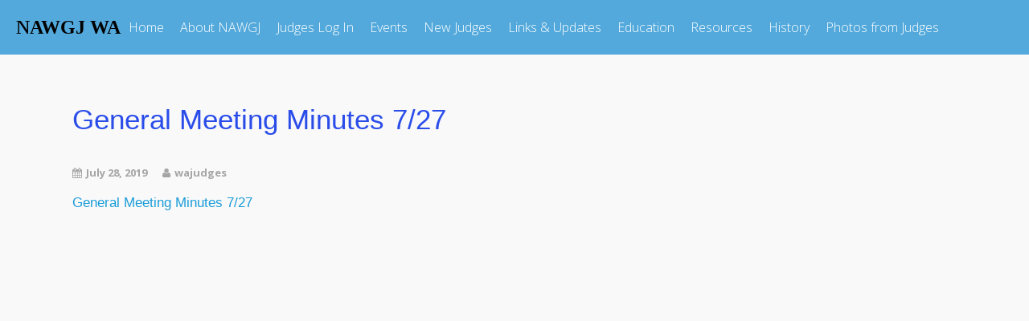

--- FILE ---
content_type: text/html; charset=UTF-8
request_url: http://wanawgj.com/general-meeting-7-27/
body_size: 8769
content:

<!DOCTYPE html>

<html lang="en-US" >

<head>

<meta charset="UTF-8">

<meta name="viewport" content="width=device-width, initial-scale=1">

<link rel="profile" href="https://gmpg.org/xfn/11">

<link rel="pingback" href="http://wanawgj.com/xmlrpc.php">


<title>General Meeting Minutes 7/27 &#8211; NAWGJ WA</title>
<meta name='robots' content='max-image-preview:large' />
	<style>img:is([sizes="auto" i], [sizes^="auto," i]) { contain-intrinsic-size: 3000px 1500px }</style>
	<link rel='dns-prefetch' href='//fonts.googleapis.com' />
<link rel="alternate" type="application/rss+xml" title="NAWGJ WA &raquo; Feed" href="http://wanawgj.com/feed/" />
<link rel="alternate" type="application/rss+xml" title="NAWGJ WA &raquo; Comments Feed" href="http://wanawgj.com/comments/feed/" />
<link rel='stylesheet' id='wp-block-library-css' href='http://wanawgj.com/wp-includes/css/dist/block-library/style.min.css?ver=6.8.2' type='text/css' media='all' />
<style id='classic-theme-styles-inline-css' type='text/css'>
/*! This file is auto-generated */
.wp-block-button__link{color:#fff;background-color:#32373c;border-radius:9999px;box-shadow:none;text-decoration:none;padding:calc(.667em + 2px) calc(1.333em + 2px);font-size:1.125em}.wp-block-file__button{background:#32373c;color:#fff;text-decoration:none}
</style>
<style id='global-styles-inline-css' type='text/css'>
:root{--wp--preset--aspect-ratio--square: 1;--wp--preset--aspect-ratio--4-3: 4/3;--wp--preset--aspect-ratio--3-4: 3/4;--wp--preset--aspect-ratio--3-2: 3/2;--wp--preset--aspect-ratio--2-3: 2/3;--wp--preset--aspect-ratio--16-9: 16/9;--wp--preset--aspect-ratio--9-16: 9/16;--wp--preset--color--black: #000000;--wp--preset--color--cyan-bluish-gray: #abb8c3;--wp--preset--color--white: #ffffff;--wp--preset--color--pale-pink: #f78da7;--wp--preset--color--vivid-red: #cf2e2e;--wp--preset--color--luminous-vivid-orange: #ff6900;--wp--preset--color--luminous-vivid-amber: #fcb900;--wp--preset--color--light-green-cyan: #7bdcb5;--wp--preset--color--vivid-green-cyan: #00d084;--wp--preset--color--pale-cyan-blue: #8ed1fc;--wp--preset--color--vivid-cyan-blue: #0693e3;--wp--preset--color--vivid-purple: #9b51e0;--wp--preset--gradient--vivid-cyan-blue-to-vivid-purple: linear-gradient(135deg,rgba(6,147,227,1) 0%,rgb(155,81,224) 100%);--wp--preset--gradient--light-green-cyan-to-vivid-green-cyan: linear-gradient(135deg,rgb(122,220,180) 0%,rgb(0,208,130) 100%);--wp--preset--gradient--luminous-vivid-amber-to-luminous-vivid-orange: linear-gradient(135deg,rgba(252,185,0,1) 0%,rgba(255,105,0,1) 100%);--wp--preset--gradient--luminous-vivid-orange-to-vivid-red: linear-gradient(135deg,rgba(255,105,0,1) 0%,rgb(207,46,46) 100%);--wp--preset--gradient--very-light-gray-to-cyan-bluish-gray: linear-gradient(135deg,rgb(238,238,238) 0%,rgb(169,184,195) 100%);--wp--preset--gradient--cool-to-warm-spectrum: linear-gradient(135deg,rgb(74,234,220) 0%,rgb(151,120,209) 20%,rgb(207,42,186) 40%,rgb(238,44,130) 60%,rgb(251,105,98) 80%,rgb(254,248,76) 100%);--wp--preset--gradient--blush-light-purple: linear-gradient(135deg,rgb(255,206,236) 0%,rgb(152,150,240) 100%);--wp--preset--gradient--blush-bordeaux: linear-gradient(135deg,rgb(254,205,165) 0%,rgb(254,45,45) 50%,rgb(107,0,62) 100%);--wp--preset--gradient--luminous-dusk: linear-gradient(135deg,rgb(255,203,112) 0%,rgb(199,81,192) 50%,rgb(65,88,208) 100%);--wp--preset--gradient--pale-ocean: linear-gradient(135deg,rgb(255,245,203) 0%,rgb(182,227,212) 50%,rgb(51,167,181) 100%);--wp--preset--gradient--electric-grass: linear-gradient(135deg,rgb(202,248,128) 0%,rgb(113,206,126) 100%);--wp--preset--gradient--midnight: linear-gradient(135deg,rgb(2,3,129) 0%,rgb(40,116,252) 100%);--wp--preset--font-size--small: 13px;--wp--preset--font-size--medium: 20px;--wp--preset--font-size--large: 36px;--wp--preset--font-size--x-large: 42px;--wp--preset--spacing--20: 0.44rem;--wp--preset--spacing--30: 0.67rem;--wp--preset--spacing--40: 1rem;--wp--preset--spacing--50: 1.5rem;--wp--preset--spacing--60: 2.25rem;--wp--preset--spacing--70: 3.38rem;--wp--preset--spacing--80: 5.06rem;--wp--preset--shadow--natural: 6px 6px 9px rgba(0, 0, 0, 0.2);--wp--preset--shadow--deep: 12px 12px 50px rgba(0, 0, 0, 0.4);--wp--preset--shadow--sharp: 6px 6px 0px rgba(0, 0, 0, 0.2);--wp--preset--shadow--outlined: 6px 6px 0px -3px rgba(255, 255, 255, 1), 6px 6px rgba(0, 0, 0, 1);--wp--preset--shadow--crisp: 6px 6px 0px rgba(0, 0, 0, 1);}:where(.is-layout-flex){gap: 0.5em;}:where(.is-layout-grid){gap: 0.5em;}body .is-layout-flex{display: flex;}.is-layout-flex{flex-wrap: wrap;align-items: center;}.is-layout-flex > :is(*, div){margin: 0;}body .is-layout-grid{display: grid;}.is-layout-grid > :is(*, div){margin: 0;}:where(.wp-block-columns.is-layout-flex){gap: 2em;}:where(.wp-block-columns.is-layout-grid){gap: 2em;}:where(.wp-block-post-template.is-layout-flex){gap: 1.25em;}:where(.wp-block-post-template.is-layout-grid){gap: 1.25em;}.has-black-color{color: var(--wp--preset--color--black) !important;}.has-cyan-bluish-gray-color{color: var(--wp--preset--color--cyan-bluish-gray) !important;}.has-white-color{color: var(--wp--preset--color--white) !important;}.has-pale-pink-color{color: var(--wp--preset--color--pale-pink) !important;}.has-vivid-red-color{color: var(--wp--preset--color--vivid-red) !important;}.has-luminous-vivid-orange-color{color: var(--wp--preset--color--luminous-vivid-orange) !important;}.has-luminous-vivid-amber-color{color: var(--wp--preset--color--luminous-vivid-amber) !important;}.has-light-green-cyan-color{color: var(--wp--preset--color--light-green-cyan) !important;}.has-vivid-green-cyan-color{color: var(--wp--preset--color--vivid-green-cyan) !important;}.has-pale-cyan-blue-color{color: var(--wp--preset--color--pale-cyan-blue) !important;}.has-vivid-cyan-blue-color{color: var(--wp--preset--color--vivid-cyan-blue) !important;}.has-vivid-purple-color{color: var(--wp--preset--color--vivid-purple) !important;}.has-black-background-color{background-color: var(--wp--preset--color--black) !important;}.has-cyan-bluish-gray-background-color{background-color: var(--wp--preset--color--cyan-bluish-gray) !important;}.has-white-background-color{background-color: var(--wp--preset--color--white) !important;}.has-pale-pink-background-color{background-color: var(--wp--preset--color--pale-pink) !important;}.has-vivid-red-background-color{background-color: var(--wp--preset--color--vivid-red) !important;}.has-luminous-vivid-orange-background-color{background-color: var(--wp--preset--color--luminous-vivid-orange) !important;}.has-luminous-vivid-amber-background-color{background-color: var(--wp--preset--color--luminous-vivid-amber) !important;}.has-light-green-cyan-background-color{background-color: var(--wp--preset--color--light-green-cyan) !important;}.has-vivid-green-cyan-background-color{background-color: var(--wp--preset--color--vivid-green-cyan) !important;}.has-pale-cyan-blue-background-color{background-color: var(--wp--preset--color--pale-cyan-blue) !important;}.has-vivid-cyan-blue-background-color{background-color: var(--wp--preset--color--vivid-cyan-blue) !important;}.has-vivid-purple-background-color{background-color: var(--wp--preset--color--vivid-purple) !important;}.has-black-border-color{border-color: var(--wp--preset--color--black) !important;}.has-cyan-bluish-gray-border-color{border-color: var(--wp--preset--color--cyan-bluish-gray) !important;}.has-white-border-color{border-color: var(--wp--preset--color--white) !important;}.has-pale-pink-border-color{border-color: var(--wp--preset--color--pale-pink) !important;}.has-vivid-red-border-color{border-color: var(--wp--preset--color--vivid-red) !important;}.has-luminous-vivid-orange-border-color{border-color: var(--wp--preset--color--luminous-vivid-orange) !important;}.has-luminous-vivid-amber-border-color{border-color: var(--wp--preset--color--luminous-vivid-amber) !important;}.has-light-green-cyan-border-color{border-color: var(--wp--preset--color--light-green-cyan) !important;}.has-vivid-green-cyan-border-color{border-color: var(--wp--preset--color--vivid-green-cyan) !important;}.has-pale-cyan-blue-border-color{border-color: var(--wp--preset--color--pale-cyan-blue) !important;}.has-vivid-cyan-blue-border-color{border-color: var(--wp--preset--color--vivid-cyan-blue) !important;}.has-vivid-purple-border-color{border-color: var(--wp--preset--color--vivid-purple) !important;}.has-vivid-cyan-blue-to-vivid-purple-gradient-background{background: var(--wp--preset--gradient--vivid-cyan-blue-to-vivid-purple) !important;}.has-light-green-cyan-to-vivid-green-cyan-gradient-background{background: var(--wp--preset--gradient--light-green-cyan-to-vivid-green-cyan) !important;}.has-luminous-vivid-amber-to-luminous-vivid-orange-gradient-background{background: var(--wp--preset--gradient--luminous-vivid-amber-to-luminous-vivid-orange) !important;}.has-luminous-vivid-orange-to-vivid-red-gradient-background{background: var(--wp--preset--gradient--luminous-vivid-orange-to-vivid-red) !important;}.has-very-light-gray-to-cyan-bluish-gray-gradient-background{background: var(--wp--preset--gradient--very-light-gray-to-cyan-bluish-gray) !important;}.has-cool-to-warm-spectrum-gradient-background{background: var(--wp--preset--gradient--cool-to-warm-spectrum) !important;}.has-blush-light-purple-gradient-background{background: var(--wp--preset--gradient--blush-light-purple) !important;}.has-blush-bordeaux-gradient-background{background: var(--wp--preset--gradient--blush-bordeaux) !important;}.has-luminous-dusk-gradient-background{background: var(--wp--preset--gradient--luminous-dusk) !important;}.has-pale-ocean-gradient-background{background: var(--wp--preset--gradient--pale-ocean) !important;}.has-electric-grass-gradient-background{background: var(--wp--preset--gradient--electric-grass) !important;}.has-midnight-gradient-background{background: var(--wp--preset--gradient--midnight) !important;}.has-small-font-size{font-size: var(--wp--preset--font-size--small) !important;}.has-medium-font-size{font-size: var(--wp--preset--font-size--medium) !important;}.has-large-font-size{font-size: var(--wp--preset--font-size--large) !important;}.has-x-large-font-size{font-size: var(--wp--preset--font-size--x-large) !important;}
:where(.wp-block-post-template.is-layout-flex){gap: 1.25em;}:where(.wp-block-post-template.is-layout-grid){gap: 1.25em;}
:where(.wp-block-columns.is-layout-flex){gap: 2em;}:where(.wp-block-columns.is-layout-grid){gap: 2em;}
:root :where(.wp-block-pullquote){font-size: 1.5em;line-height: 1.6;}
</style>
<link rel='stylesheet' id='contact-form-7-css' href='http://wanawgj.com/wp-content/plugins/contact-form-7/includes/css/styles.css?ver=5.9.8' type='text/css' media='all' />
<link rel='stylesheet' id='googleFontsHeader-css' href='https://fonts.googleapis.com/css?family=Open+Sans&#038;ver=6.8.2' type='text/css' media='all' />
<link rel='stylesheet' id='googleFontsFooter-css' href='https://fonts.googleapis.com/css?family=Oswald&#038;ver=6.8.2' type='text/css' media='all' />
<link rel='stylesheet' id='tesseract-style-css' href='http://wanawgj.com/wp-content/themes/tesseract-free-theme/style.css?ver=1.0.0' type='text/css' media='all' />
<link rel='stylesheet' id='tesseract-fonts-css' href='//fonts.googleapis.com/css?family=Open+Sans%3A400%2C300%2C300italic%2C400italic%2C600%2C600italic%2C700%2C700italic%2C800%2C800italic&#038;subset=latin%2Cgreek%2Cgreek-ext%2Cvietnamese%2Ccyrillic-ext%2Ccyrillic%2Clatin-ext&#038;ver=1.0.0' type='text/css' media='all' />
<link rel='stylesheet' id='tesseract-icons-css' href='http://wanawgj.com/wp-content/themes/tesseract-free-theme/css/typicons.css?ver=1.0.0' type='text/css' media='all' />
<link rel='stylesheet' id='fontawesome-css' href='http://wanawgj.com/wp-content/themes/tesseract-free-theme/css/font-awesome.min.css?ver=4.4.0' type='text/css' media='all' />
<link rel='stylesheet' id='tesseract-site-banner-css' href='http://wanawgj.com/wp-content/themes/tesseract-free-theme/css/site-banner.css?ver=1.0.0' type='text/css' media='all' />
<style id='tesseract-site-banner-inline-css' type='text/css'>
.site-header,
	.main-navigation ul ul a,
	#header-right-menu ul ul a,
	.site-header .cart-content-details { background-color: rgb(83, 169, 219); }
	.site-header .cart-content-details:after { border-bottom-color: rgb(83, 169, 219); }

	.home .site-header,
	#page .site-header,
	.home .main-navigation ul ul a,
	.top-navigation li ul.sub-menu li a,
	.home #header-right ul ul a,
	.home .site-header .cart-content-details { background-color: rgba(83, 169, 219,1); }
	.home .site-header .cart-content-details:after { border-bottom-color: rgba(83, 169, 219,1); }

	.site-header,
	#header-button-container-inner,
	#header-button-container-inner a,
	.site-header h1,
	.site-header h2,
	.site-header h3,
	.site-header h4,
	.site-header h5,
	.site-header h6,
    .site-header h2 a{ color: #ffffff; }

	#masthead_TesseractTheme .search-field { color: #ffffff; }
	
	.site-header a,
	.main-navigation ul ul a,
	#header-right-menu ul li a,
	.menu-open,
	.dashicons.menu-open,
	.menu-close,
	.dashicons.menu-close { color: #ffffff; }

	.site-header a:hover,
	.main-navigation ul ul a:hover,
	#header-right-menu ul li a:hover,
	.menu-open:hover,
	.dashicons.menu-open:hover,
	.menu-close:hover,
	.dashicons.menu-open:hover { color: #d1ecff; }

	/* Header logo height */

	#site-banner .site-logo img {
		height: 40px;
		}

	#masthead_TesseractTheme {
		padding-top: 10px;
		padding-bottom: 10px;
		}

	/* Header width props */

	#site-banner-left {
		width: 60%;
		}

	#site-banner-right {
		width: 40%;
		}
	.top-navigation li ul.sub-menu li a:hover{ background:#000!important;}
	#site-banner-left {
				width: 100%;
			}

			#site-banner-right {
				display: none;
				padding: 0;
				margin: 0;
			}
		#site-banner {
			max-width: 100%;
			padding-left: 0;
			padding-right: 0;
		}
		
		.icon-shopping-cart, .woocart-header .cart-arrow, .woocart-header .cart-contents {
			color: #fff;
		}
	
</style>
<link rel='stylesheet' id='tesseract-footer-banner-css' href='http://wanawgj.com/wp-content/themes/tesseract-free-theme/css/footer-banner.css?ver=1.0.0' type='text/css' media='all' />
<style id='tesseract-footer-banner-inline-css' type='text/css'>
.site-footer {
		background-color: #53a9db;
		color: #ffffff
	}
	
	.site-footer { background-color: #53a9db; }

	.home .site-footer,
	.home .site-footer { background-color: #53a9db; }
	

	#colophon_TesseractTheme .search-field { color: #ffffff; }
	#colophon_TesseractTheme .search-field.watermark { color: #ccc; }

	#colophon_TesseractTheme h1,
	#colophon_TesseractTheme h2,
	#colophon_TesseractTheme h3,
	#colophon_TesseractTheme h4,
	#colophon_TesseractTheme h5,
	#colophon_TesseractTheme h6 { color: #ffffff; }
	
	
	#bloglist_title h1.entry-title,
	#bloglist_title h2.entry-title,
	#bloglist_title h3.entry-title,
	#bloglist_title h4.entry-title,
	#bloglist_title h5.entry-title,
	#bloglist_title h6.entry-title, 
	#bloglist_title h2.entry-title a,
	#blogpost_title h1.entry-title{ color: #2a4dea; display: block; }
	

	#bloglist_morebutton .blmore,
	#bloglist_morebutton .blmore a,
	#bloglist_morebutton .blmore a:hover{ color: #ffffff; }
	
	
	.summary h1,
	#prodlist_title h3, 
	#prodlist_title h3 a{ color: #000000; }
	
	.woocommerce div.product p.price, .woocommerce div.product span.price,
	.wooshop-price .sales-price, .wooshop-price .regular-pricenew{ color: #000000; }
	
	
	

	#colophon_TesseractTheme a { color: #ffffff; }

	#colophon_TesseractTheme a:hover { color: #d1ecff; }

	#horizontal-menu-before,
	#horizontal-menu-after { border-color: rgba(255, 255, 255, 0.25); }

	#footer-banner.footbar-active { border-color: rgba(255, 255, 255, 0.15); }

	#footer-banner .site-logo img { height: 40px; }

	#colophon_TesseractTheme {
		padding-top: 10px;
		padding-bottom: 10px;
		}

	#horizontal-menu-wrap {
		width: 60%;
		}

	#footer-banner-right	{
		width: 40%;
		}

	#footer-banner {
			max-width: 100%;
			padding: 0 20px;
		}
</style>
<link rel='stylesheet' id='dashicons-css' href='http://wanawgj.com/wp-includes/css/dashicons.min.css?ver=6.8.2' type='text/css' media='all' />
<link rel='stylesheet' id='tesseract-sidr-style-css' href='http://wanawgj.com/wp-content/themes/tesseract-free-theme/css/jquery.sidr.css?ver=1.0.0' type='text/css' media='all' />
<style id='tesseract-sidr-style-inline-css' type='text/css'>
.sidr {
		background-color: #336ca6;
		}

	.sidr .sidr-class-menu-item a,
	.sidr .sidr-class-menu-item span { color: #fff; }


	.sidr .sidr-class-menu-item ul li a,
	.sidr .sidr-class-menu-item ul li span {
		color: rgba(255, 15, , 0.8);
	}

	.sidr .sidr-class-menu-item a:hover,
	.sidr .sidr-class-menu-item span:hover,
	.sidr .sidr-class-menu-item:first-child a:hover,
	.sidr .sidr-class-menu-item:first-child span:hover { color: #fff; }

	.sidr .sidr-class-menu-item ul li a:hover,
	.sidr .sidr-class-menu-item ul li span:hover,
	.sidr .sidr-class-menu-item ul li:first-child a:hover,
	.sidr .sidr-class-menu-item ul li:first-child span:hover { color: rgba(255, 15, , 0.8); }

	.sidr ul li > a:hover,
	.sidr ul li > span:hover,
	.sidr > div > ul > li:first-child > a:hover,
	.sidr > div > ul > li:first-child > span:hover,
	.sidr ul li ul li:hover > a,
	.sidr ul li ul li:hover > span {
		background: rgba(0, 0, 0, 0.2);

		}

	/* Shadows and Separators */

	.sidr ul li > a,
	.sidr ul li > span,
	#sidr-id-header-button-container-inner > * {
		-webkit-box-shadow: inset 0 -1px rgba( 0 ,0 ,0 , 0.2);
		-moz-box-shadow: inset 0 -1px rgba( 0 ,0 ,0 , 0.2);
		box-shadow: inset 0 -1px rgba( 0 ,0 ,0 , 0.2);
	}

	.sidr > div > ul > li:last-of-type > a,
	.sidr > div > ul > li:last-of-type > span,
	#sidr-id-header-button-container-inner > *:last-of-type {
		box-shadow: none;
		}

	.sidr ul.sidr-class-hr-social li a,
	.sidr ul.sidr-class-hr-social li a:first-child {
		-webkit-box-shadow: 0 1px 0 0px rgba( 0 ,0 ,0, .25);
		-moz-box-shadow: 0 1px 0 0px rgba( 0 ,0 ,0, .25);
		box-shadow: 0 1px 0 0px rgba( 0 ,0 ,0, .25);
	}

	/* Header Right side content */

	.sidr-class-search-field,
	.sidr-class-search-form input[type='search'] {
		background: rgba(255, 255, 255, 0.15);
		color: ;
	}

	.sidr-class-hr-social {
		background: rgba(255, 255, 255, 0.15);
	}

	#sidr-id-header-button-container-inner,
	#sidr-id-header-button-container-inner > h1,
	#sidr-id-header-button-container-inner > h2,
	#sidr-id-header-button-container-inner > h3,
	#sidr-id-header-button-container-inner > h4,
	#sidr-id-header-button-container-inner > h5,
	#sidr-id-header-button-container-inner > h6 {
		background: rgba(0, 0, 0, 0.2);
		color: ;
	}

	#sidr-id-header-button-container-inner a,
	#sidr-id-header-button-container-inner button {
		color: ;
	}

	#sidr-id-header-button-container-inner a:hover,
	#sidr-id-header-button-container-inner button:hover {
		color: ;
	}

	/*
	.sidr ul li > a,
	.sidr ul li > span,
	#header-button-container *,
	#sidr-id-header-button-container-inner button {
		-webkit-box-shadow: inset 0 -1px rgba(255, 255, 255, 0.1);
		-moz-box-shadow: inset 0 -1px rgba(255, 255, 255, 0.1);
		box-shadow: inset 0 -1px rgba(255, 255, 255, 0.1);
	}
	*/
	
</style>
<link rel='stylesheet' id='animate-css' href='http://wanawgj.com/wp-content/plugins/powerpack-addon-for-beaver-builder/assets/css/animate.min.css?ver=3.5.1' type='text/css' media='all' />
<script type="text/javascript" src="http://wanawgj.com/wp-includes/js/jquery/jquery.min.js?ver=3.7.1" id="jquery-core-js"></script>
<script type="text/javascript" src="http://wanawgj.com/wp-includes/js/jquery/jquery-migrate.min.js?ver=3.4.1" id="jquery-migrate-js"></script>
<script type="text/javascript" src="http://wanawgj.com/wp-content/themes/tesseract-free-theme/js/modernizr.custom.min.js?ver=1.0.0" id="tesseract-modernizr-js"></script>
<script type="text/javascript" id="tesseract_helpers-js-extra">
/* <![CDATA[ */
var tesseract_vars = {"hpad":"10","fpad":""};
/* ]]> */
</script>
<script type="text/javascript" src="http://wanawgj.com/wp-content/themes/tesseract-free-theme/js/helpers.js?ver=6.8.2" id="tesseract_helpers-js"></script>
<script type="text/javascript" src="http://wanawgj.com/wp-content/themes/tesseract-free-theme/importer/js/elementor.js?ver=6.8.2" id="tesseract-bb-extensions-elementor-js"></script>
<link rel="https://api.w.org/" href="http://wanawgj.com/wp-json/" /><link rel="alternate" title="JSON" type="application/json" href="http://wanawgj.com/wp-json/wp/v2/media/5254" /><link rel="EditURI" type="application/rsd+xml" title="RSD" href="http://wanawgj.com/xmlrpc.php?rsd" />
<meta name="generator" content="WordPress 6.8.2" />
<link rel='shortlink' href='http://wanawgj.com/?p=5254' />
<link rel="alternate" title="oEmbed (JSON)" type="application/json+oembed" href="http://wanawgj.com/wp-json/oembed/1.0/embed?url=http%3A%2F%2Fwanawgj.com%2Fgeneral-meeting-7-27%2F" />
<link rel="alternate" title="oEmbed (XML)" type="text/xml+oembed" href="http://wanawgj.com/wp-json/oembed/1.0/embed?url=http%3A%2F%2Fwanawgj.com%2Fgeneral-meeting-7-27%2F&#038;format=xml" />
	<link rel="preconnect" href="https://fonts.googleapis.com">
	<link rel="preconnect" href="https://fonts.gstatic.com">
			<script>
			document.documentElement.className = document.documentElement.className.replace('no-js', 'js');
		</script>
				<style>
			.no-js img.lazyload {
				display: none;
			}

			figure.wp-block-image img.lazyloading {
				min-width: 150px;
			}

						.lazyload, .lazyloading {
				opacity: 0;
			}

			.lazyloaded {
				opacity: 1;
				transition: opacity 400ms;
				transition-delay: 0ms;
			}

					</style>
				<style type='text/css'>
			#footer-banner-right{
				font-family:Oswald ;
			}
			#footer-banner-centre{
				font-family:Oswald ;
			}
			.site-title span{
				color:#000000;
			}

			.regular-price{color: #FF0000 !important;}
			.price del{ color: #FF0000 !important;}
 			.wooshop-price.wooprice-nonbold.price-tesseract del{ color: #FF0000 !important;}

			.top-navigation li.current-menu-item.current_page_item a
			{
				color:  !important;
			}
		
			.top-navigation ul li > a{
					font-family:Open Sans ;
					color: #ffffff;
				}
			#header-right-menu ul li > a{
					font-family:Open Sans;
				}

			.top-navigation ul ul li > a{
				font-family:Open Sans;
			}
			#header-right-menu ul ul li > a{
				font-family:Open Sans;
			}

			.top-navigation ul li > a{
					letter-spacing:px ;
				}
			#header-right-menu ul li > a{
					letter-spacing:px ;
				}

			.top-navigation ul ul li > a{
				letter-spacing:px ;
			}
			#header-right-menu ul ul li > a{
				letter-spacing:px ;
			}

			.top-navigation ul li > a{
					font-size:px ;
				}
			#header-right-menu ul li > a{
					font-size:px ;
				}

			.top-navigation ul ul li > a{
				font-size:px ;
			}
			#header-right-menu ul ul li > a{
				font-size:px ;
			}

			.top-navigation ul li > a{
					font-weight:100 ;
				}
			#header-right-menu ul li > a{
					font-weight:100 ;
				}

			.top-navigation ul ul li > a{
				font-weight:100 ;
			}
			#header-right-menu ul ul li > a{
				font-weight:100 ;
			}

			.top-navigation ul li > a{
					font-style: ;
				}
			#header-right-menu ul li > a{
					font-style: ;
				}


			#footer-right-menu ul li > a{
					font-family:Oswald ;
			}
			
			#footer-horizontal-menu ul li > a{
					font-family:Oswald ;
			}
			.banner-right.content-html{
					font-family:Oswald ;
			}
			#footer-banner-right{
					letter-spacing:px ;
				}
			#footer-banner-centre{
					letter-spacing:px ;
				}
			

			#footer-right-menu ul li > a{
					letter-spacing:px ;
				}
			#footer-horizontal-menu ul li > a{
					letter-spacing:px ;
				}
			
			#footer-right-menu ul li > a{
					font-size:px ;
				}
			#footer-horizontal-menu ul li > a{
					font-size:px ;
				}
			#footer-banner-centre{
					font-size:px ;
				}
			#footer-banner-right{
					font-size:px ;
				}

			#footer-right-menu ul li > a{
					font-weight: ;
				}
			#footer-horizontal-menu ul li > a{
					font-weight: ;
				}

			#footer-banner-centre{
					font-weight: ;
				}
			#footer-banner-right{
					font-weight: ;
				}

			#footer-right-menu ul li > a{
					font-style: ;
				}
			#footer-horizontal-menu ul li > a{
					font-style: ;
				}

			#footer-banner-right{
					font-style: ;
				}
				#footer-banner-centre{
					font-style: ;
				}
			#horizontal-menu-before{
					font-style: ;
					font-size:px ;
					font-weight: ;
					letter-spacing:px ;
					font-family:Oswald ;
				}
		</style>
	<noscript><style>#sidebar-footer aside {border: none!important;}</style></noscript>		<style type='text/css'>
			.top-navigation ul ul li > a{
				color:#000000 ;
			}
		</style>
	<link rel="icon" href="http://wanawgj.com/wp-content/uploads/2016/01/cropped-icon2-32x32.jpg" sizes="32x32" />
<link rel="icon" href="http://wanawgj.com/wp-content/uploads/2016/01/cropped-icon2-192x192.jpg" sizes="192x192" />
<link rel="apple-touch-icon" href="http://wanawgj.com/wp-content/uploads/2016/01/cropped-icon2-180x180.jpg" />
<meta name="msapplication-TileImage" content="http://wanawgj.com/wp-content/uploads/2016/01/cropped-icon2-270x270.jpg" />
	<style id="egf-frontend-styles" type="text/css">
		p {color: #161616;font-family: 'Helvetica', sans-serif;font-size: 17px;font-style: normal;font-weight: 400;} h2 {background-color: #ba362a;color: #ffffff;font-family: 'Helvetica', sans-serif;font-size: 20px;font-style: normal;font-weight: 400;padding-top: 2px;padding-left: 5px;text-transform: uppercase;border-top-style: double;border-top-width: 7px;border-bottom-right-radius: 27px;} h1 {color: #84221b;font-family: 'Helvetica', sans-serif;font-size: 24px;font-style: normal;font-weight: 400;} h3 {color: #000000;font-family: 'Helvetica', sans-serif;font-size: 18px;font-style: normal;font-weight: 400;} h4 {color: #000000;font-family: 'Helvetica', sans-serif;font-size: 14px;font-style: normal;font-weight: 400;} h5 {} h6 {} 	</style>
	
<!--[if gte IE 9]>

  <style type="text/css">

    .gradient {

       filter: none;

    }

  </style>

<![endif]-->

</head>




<body class="attachment wp-singular attachment-template-default single single-attachment postid-5254 attachmentid-5254 attachment-pdf wp-theme-tesseract-free-theme frontend beaver-on fullwidth full-width-page">


<div id="page" class="hfeed site">

<a class="skip-link screen-reader-text" href="#content_TesseractTheme">

Skip to content
</a>






<header id="masthead_TesseractTheme" class="site-header pos-relative menusize-fullwidth no-header-image" role="banner">

  <div id="site-banner" class="cf nothing blogname">

    <div id="site-banner-main" class="no-right">
            <div id="mobile-menu-trigger-wrap" class="cf"><a class="menu-open dashicons dashicons-menu" href="#" id="mobile-menu-trigger"></a></div>
      
      <div id="site-banner-left">

        <div id="site-banner-left-inner">

          
              <div class="site-branding">

                
                <h1 class="site-title"><a href="http://wanawgj.com/" rel="home">

                  <span style="font-family:none; font-style:normal; font-weight:900;">
                    NAWGJ WA                  </span>

                  </a></h1>

                
              </div>

              <!-- .site-branding -->

              
          
          <nav id="site-navigation" class="mob-showit main-navigation top-navigation fullwidth" role="navigation">

            <ul id="menu-home" class="nav-menu"><li id="menu-item-5827" class="menu-item menu-item-type-post_type menu-item-object-page menu-item-home menu-item-5827"><a href="http://wanawgj.com/">Home</a></li>
<li id="menu-item-5828" class="menu-item menu-item-type-post_type menu-item-object-page menu-item-5828"><a href="http://wanawgj.com/about-nawgj/">About NAWGJ</a></li>
<li id="menu-item-5844" class="menu-item menu-item-type-post_type menu-item-object-page menu-item-5844"><a href="http://wanawgj.com/judges-log-in/">Judges Log In</a></li>
<li id="menu-item-5830" class="menu-item menu-item-type-post_type menu-item-object-page menu-item-5830"><a href="http://wanawgj.com/events/">Events</a></li>
<li id="menu-item-5852" class="menu-item menu-item-type-post_type menu-item-object-page menu-item-5852"><a href="http://wanawgj.com/resources/new-judges/">New Judges</a></li>
<li id="menu-item-5845" class="menu-item menu-item-type-post_type menu-item-object-page menu-item-5845"><a href="http://wanawgj.com/links/">Links &#038; Updates</a></li>
<li id="menu-item-5829" class="menu-item menu-item-type-post_type menu-item-object-page menu-item-5829"><a href="http://wanawgj.com/education/">Education</a></li>
<li id="menu-item-5847" class="menu-item menu-item-type-post_type menu-item-object-page menu-item-has-children menu-item-5847"><a href="http://wanawgj.com/resources/">Resources</a>
<ul class="sub-menu">
	<li id="menu-item-5850" class="menu-item menu-item-type-post_type menu-item-object-page menu-item-5850"><a href="http://wanawgj.com/resources/forms/">Forms</a></li>
	<li id="menu-item-5848" class="menu-item menu-item-type-post_type menu-item-object-page menu-item-5848"><a href="http://wanawgj.com/resources/compulsories/">Compulsories</a></li>
	<li id="menu-item-5853" class="menu-item menu-item-type-post_type menu-item-object-page menu-item-5853"><a href="http://wanawgj.com/resources/optionals/">Optionals</a></li>
	<li id="menu-item-5856" class="menu-item menu-item-type-post_type menu-item-object-page menu-item-5856"><a href="http://wanawgj.com/resources/xcel/">Xcel</a></li>
	<li id="menu-item-5851" class="menu-item menu-item-type-post_type menu-item-object-page menu-item-5851"><a href="http://wanawgj.com/resources/ncaa/">NCAA</a></li>
	<li id="menu-item-6734" class="menu-item menu-item-type-post_type menu-item-object-page menu-item-6734"><a href="http://wanawgj.com/resources/study-aids/">Study Aids</a></li>
	<li id="menu-item-5854" class="menu-item menu-item-type-post_type menu-item-object-page menu-item-5854"><a href="http://wanawgj.com/resources/score-sheets/">Score Sheets</a></li>
</ul>
</li>
<li id="menu-item-5831" class="menu-item menu-item-type-post_type menu-item-object-page menu-item-5831"><a href="http://wanawgj.com/history/">History</a></li>
<li id="menu-item-5846" class="menu-item menu-item-type-post_type menu-item-object-page menu-item-5846"><a href="http://wanawgj.com/photos-from-judges/">Photos from Judges</a></li>
</ul>
          </nav>

          <!-- #site-navigation -->

          

          
        </div>

      </div>

      


<div id="site-banner-right" class="banner-right no-right-content">



            



                        

            

   



     



</div>
    </div>

  </div>

</header>


<!-- #masthead -->


<div id="content_TesseractTheme" class="cf site-content">

<style type="text/css">

  @media screen and (max-width:768px) {
    #site-banner .site-logo img {
            max-width: 100px !important;
            height: auto !important;
        }
  }
</style>


	


	<div id="primary" class="full-width-page no-sidebar">

		<main id="main" class="site-main" role="main">



		


			


<article id="post-5254" class="post-5254 attachment type-attachment status-inherit hentry media_category-meeting-minutes">




	
		<header class="entry-header">

			<div id="blogpost_title"><h1 class="entry-title">General Meeting Minutes 7/27</h1></div>
			
				<span><i class="fa fa-calendar" aria-hidden="true"></i>July 28, 2019</span>

			
			

			
				<span><i class="fa fa-user" aria-hidden="true"></i>wajudges</span>

			
			

			
		</header><!-- .entry-header -->

	
    
	<div class="entry-content">

        <div class="entry-meta">

	        <span class="posted-on">Posted by <span class="author vcard"><a class="url fn n" href="http://wanawgj.com/author/wajudges/">wajudges</a></span> on <a href="http://wanawgj.com/general-meeting-7-27/" rel="bookmark"><time class="entry-date published" datetime="2019-07-28T19:48:43+00:00">July 28, 2019</time><time class="updated" datetime="2019-10-27T03:31:25+00:00">October 27, 2019</time></a></span>
		</div><!-- .entry-meta -->

		
		<p class="attachment"><a href='http://wanawgj.com/wp-content/uploads/2019/07/general-meeting-7-27.pdf'>General Meeting Minutes 7/27</a></p>

		
		

		
	</div><!-- .entry-content -->



</article><!-- #post-## -->


			


		


		</main><!-- #main -->

	</div><!-- #primary -->



    
	</div><!-- #content -->


	<footer id="colophon_TesseractTheme" class="site-footer pos-relative" role="contentinfo">



		


    	
    	<div id="footer-banner" class="cf menu-only-menu mother-branding footer-autowidth">

		
			 
            <div id="horizontal-menu-wrap" class="only-menu none-before">



                


                    <div id="horizontal-menu-before" class="switch thm-left-left"></div>



                


                


            </div><!-- EOF horizontal-menu-wrap -->

        

            <div id="footer-banner-right" class="designer"><div class="table"><div class="table-cell"><strong><a href="https://tesseracttheme.com">Theme by Tesseract</a></strong>&nbsp;&nbsp;<strong><a href="https://tesseracttheme.com"><img data-src="https://tylers.s3.amazonaws.com/uploads/2016/08/10074829/Drawing1.png" alt="Drawing" width="16" height="16" src="[data-uri]" class="lazyload" style="--smush-placeholder-width: 16px; --smush-placeholder-aspect-ratio: 16/16;" /><noscript><img src="https://tylers.s3.amazonaws.com/uploads/2016/08/10074829/Drawing1.png" alt="Drawing" width="16" height="16" /></noscript></a></strong></div></div></div>
			

			
            

			
            

      	</div><!-- EOF footer-banner -->



	</footer><!-- #colophon -->

</div><!-- #page -->
	<style>
	#footer-banner #horizontal-menu-wrap, #footer-banner #footer-banner-centre, #footer-banner #footer-banner-right{ display:table-cell!important; vertical-align:middle;}
	
	@media screen and (max-width: 768px) {
	#footer-banner #horizontal-menu-wrap, #footer-banner #footer-banner-centre, #footer-banner #footer-banner-right{ display:block!important;}
	}
	</style>
	<script type="text/javascript">
	jQuery(document).on('change',"#fl-builder-settings-section-subheading_typo .fl-font-field-font", function(){
	//jQuery("#fl-builder-settings-section-subheading_typo").find(".fl-font-field-font").change(function(){
		//alert(123);
 		var fontvalue = jQuery(this).val();
 		//console.log('fontvalue ', fontvalue);
 		if(fontvalue)
		{
			var link = document.createElement('link');
		    link.id = 'tesseract-sub-heading-preview';
		    link.rel = 'stylesheet';
		    link.href = '//fonts.googleapis.com/css?family='+fontvalue;
		    document.head.appendChild(link);
		    jQuery('.wpsm-heading-wrap .wpsm-subheading .wpsm-subheading-text').css('font-family',fontvalue);
		}
	});
</script>

<script>
 var heightfoot = jQuery('#footer-banner').height();
 jQuery('#footer-banner-right').css('height', heightfoot) 
</script>


<script type="speculationrules">
{"prefetch":[{"source":"document","where":{"and":[{"href_matches":"\/*"},{"not":{"href_matches":["\/wp-*.php","\/wp-admin\/*","\/wp-content\/uploads\/*","\/wp-content\/*","\/wp-content\/plugins\/*","\/wp-content\/themes\/tesseract-free-theme\/*","\/*\\?(.+)"]}},{"not":{"selector_matches":"a[rel~=\"nofollow\"]"}},{"not":{"selector_matches":".no-prefetch, .no-prefetch a"}}]},"eagerness":"conservative"}]}
</script>
<script type="text/javascript" src="http://wanawgj.com/wp-includes/js/dist/hooks.min.js?ver=4d63a3d491d11ffd8ac6" id="wp-hooks-js"></script>
<script type="text/javascript" src="http://wanawgj.com/wp-includes/js/dist/i18n.min.js?ver=5e580eb46a90c2b997e6" id="wp-i18n-js"></script>
<script type="text/javascript" id="wp-i18n-js-after">
/* <![CDATA[ */
wp.i18n.setLocaleData( { 'text direction\u0004ltr': [ 'ltr' ] } );
/* ]]> */
</script>
<script type="text/javascript" src="http://wanawgj.com/wp-content/plugins/contact-form-7/includes/swv/js/index.js?ver=5.9.8" id="swv-js"></script>
<script type="text/javascript" id="contact-form-7-js-extra">
/* <![CDATA[ */
var wpcf7 = {"api":{"root":"http:\/\/wanawgj.com\/wp-json\/","namespace":"contact-form-7\/v1"}};
/* ]]> */
</script>
<script type="text/javascript" src="http://wanawgj.com/wp-content/plugins/contact-form-7/includes/js/index.js?ver=5.9.8" id="contact-form-7-js"></script>
<script type="text/javascript" src="http://wanawgj.com/wp-content/themes/tesseract-free-theme/js/jquery.fittext.js?ver=1.0.0" id="tesseract-fittext-js"></script>
<script type="text/javascript" src="http://wanawgj.com/wp-content/themes/tesseract-free-theme/js/jquery.sidr.min.js?ver=1.0.0" id="tesseract-sidr-js"></script>
<script type="text/javascript" src="http://wanawgj.com/wp-content/themes/tesseract-free-theme/js/helpers-functions.js?ver=1.0.0" id="tesseract-helpers-functions-js"></script>
<script type="text/javascript" src="http://wanawgj.com/wp-content/themes/tesseract-free-theme/js/helpers.js?ver=1.0.0" id="tesseract-helpers-js"></script>
<script type="text/javascript" src="http://wanawgj.com/wp-content/themes/tesseract-free-theme/js/helpers-beaver.js?ver=1.0.0" id="tesseract-helpers-beaver-js"></script>
<script type="text/javascript" src="http://wanawgj.com/wp-content/themes/tesseract-free-theme/js/skip-link-focus-fix.js?ver=1.0.0" id="tesseract-skip-link-focus-fix-js"></script>
<script type="text/javascript" id="pplb_logout_js-js-extra">
/* <![CDATA[ */
var pplb_ajax = {"ajaxurl":"http:\/\/wanawgj.com\/wp-admin\/admin-ajax.php"};
/* ]]> */
</script>
<script type="text/javascript" src="http://wanawgj.com/wp-content/plugins/protected-posts-logout-button/logout.js" id="pplb_logout_js-js"></script>
<script type="text/javascript" src="http://wanawgj.com/wp-content/plugins/wp-smushit/app/assets/js/smush-lazy-load.min.js?ver=3.16.6" id="smush-lazy-load-js"></script>


<!-- Powered by Orbisius Child Theme Creator | URL: https://orbisius.com/products/wordpress-plugins/orbisius-child-theme-creator/ -->

	<script type="text/javascript">
		jQuery(document).ready(function($) {

		$(".top-navigation, #header-right-menu").prepend("<div class='mobile-menu-collaps-button'> <i class='fa fa-bars'></i> <i class='fa fa-times'></i></div>");


		
		$(".mobile-menu-collaps-button").click(function(){
			$(".nav-menu, #header-right-menu .nav-menu ul").toggleClass("showMenus");
			$(".mobile-menu-collaps-button").toggleClass("close-btns");
			$(".flex-direction-nav").toggleClass("close-nav");
			$(".site-footer").toggleClass("close-nav");
			
		});

		$( ".nav-menu li:has(> ul)" ).each(function() {
			 $(this).addClass("hasSubMenu");
			 $(this).append("<span class='submenuu-arrrow'><i class='fa fa-caret-down'></i></span>");
		});
		
		$(".submenuu-arrrow").click(function(){
				//$(this).parent().toggleClass("openSubmenu");
				$(this).closest('li.hasSubMenu').toggleClass("openSubmenu");
			 });

	});

</script>
<style type="text/css">
	#masthead_TesseractTheme.mob-view #menu-top{ background-color:#336ca6 !important;}
	.mobile-menu-collaps-button{ 
		background-color:#336ca6 !important;
	}
	.mobile-menu-collaps-button i{color: #fff !important;}

	@media (max-width: 1023px){
		.top-navigation .nav-menu.showMenus,  #header-right-menu .nav-menu .showMenus {
			background-color: #336ca6 !important;
		}

		.mobile-menu-collaps-button.close-btns{ 
			background-color:#000 !important;
			color:#fff !important;
		}
		.mobile-menu-collaps-button.close-btns i{ 
			color:#fff !important;
		}
		.submenuu-arrrow i{
			color: #fff !important;
		}

		.top-navigation ul li > a{
			font-size: 22px !important;
			color: #fff !important;
		}
		#header-right-menu .nav-menu .showMenus li a{
			font-size: 22px !important;
			color: #fff !important;
		}
	}
	@media (max-width: 767px){
		#masthead_TesseractTheme{ background:#fff !important;}
	}
</style>


</body>

</html>




--- FILE ---
content_type: text/css
request_url: http://wanawgj.com/wp-content/themes/tesseract-free-theme/css/site-banner.css?ver=1.0.0
body_size: 4610
content:
/* WIDHTS */
.site-header {
	background-color: rgba(0, 0, 0, 0.2);
	z-index: 2;
}
.site-footer {
	background-color: rgba(0, 0, 0, 0.2);
	z-index: 2;
}
.home.transparent-header .site-header {
	position: absolute;
	top: 0;
	left: 0;
}
.home.transparent-footer .site-footer {
	position: absolute;
	bottom: 0;
	left: 0;
}
#site-banner-main, .banner-right {
	position: relative;
}
#site-banner-main {
	width: 100%;
	z-index: 10;
}
.banner-right {
	z-index: 1;
}
/* EOF WIDTHS */



#site-banner {
	max-width: 980px;
	margin: auto;
	z-index: 5;
	position: relative;
	text-align: left;
}
.menusize-fullwidth #site-banner {
	padding-left: 20px;
	padding-right: 20px;
}
#site-banner > * {
	display: inline-block;
	zoom: 1;
 *display: inline;
	vertical-align: middle;
}
#site-banner-main {
	display: table;
	vertical-align: middle;
	position: relative;
	z-index: 0;
}
#site-banner.no-brand #site-banner-main {
	margin-left: -10px;
}
#site-banner-main > * {
	display: table-cell;
	vertical-align: middle;
	height: 100%;
	padding: 0;
	margin: 0;
}
#masthead_TesseractTheme .site-branding {
	display: table-cell;
	width: 1px;
	white-space: nowrap;
	position: relative;
	z-index: 1;
	vertical-align: middle;
}
#masthead_TesseractTheme .site-logo, /* Jetpack */ #masthead_TesseractTheme .site-title {
	margin: 0;
	margin-right: 20px;
}
#site-banner.blogname .site-title {
	display: table;
}
.site-logo a, .site-title a {
	display: block;
}
#site-banner.blogname .site-title a {
	display: table-cell;
	width: 1px;
	white-space: nowrap;
}
.site-logo img {
	height: 40px;
	max-width: inherit;
	display: block;
}
.site-title a {
	display: block;
	line-height: 28px;
	padding: 0;
}
.site-title a:hover {
	color: #199cd8;
}
/* Menu styles */



#mobile-navigation, #mobile-navigation-jquery {
	display: none;
}
.top-navigation {
	display: table-cell;
	width: 100%;
	vertical-align: middle;
}
#header-right-menu {
	display: inline-block;
	zoom: 1;
 *display: inline;
	vertical-align: middle;
	margin-right: -10px;
}
.top-navigation > .menu ul li, #site-branding > *, .top-navigation ul li, #header-right-menu ul li {
	display: inline-block;
	zoom: 1;
 *display: inline;
	vertical-align: middle;
}
.top-navigation ul li a, #header-right-menu ul li a {
	line-height: 24px;
	display: block;
}
.top-navigation ul, #header-right-menu ul {
	list-style: none;
	margin: 0;
	padding-left: 0;
	line-height: 1;
}
.top-navigation li, #header-right-menu li {
	position: relative;
}
.top-navigation a, #header-right-menu a {
	color: #fff;
	display: block;
	font-weight: 300;
	line-height: 16px;
	text-decoration: none;
}
.top-navigation a:hover, #header-right-menu a:hover {
	color: #199cd8;
}
.top-navigation ul ul, .top-navigation ul li > h2, #header-right-menu ul ul, #header-right-menu ul li > h2 {
	float: left;
	position: absolute;
	left: -999em;
	z-index: 99999;
	top: auto;
	opacity: 0;
	transition: opacity 0.2s ease-in;
}
.top-navigation ul ul ul, #header-right-menu ul ul ul {
	left: -999em;
	padding-top: 0;
	top: 0;
}
.top-navigation ul ul a, #header-right-menu ul ul a {
	background-color: #f0f0f0;
	display: block;
	color: #fff;
	text-transform: none;
	width: 200px;
}
.top-navigation ul ul li, #header-right-menu ul ul li {
	text-align: left;
	display: block;
}
.top-navigation ul ul li > a, #header-right-menu ul ul li > a {
	padding: 0 10px;
}
.top-navigation ul ul li:first-child > a, #header-right-menu ul ul li:first-child > a {
	padding-top: 9px;
	box-shadow: inset 0 1px 0px 0 rgba(255, 255, 255, .2);
}
.top-navigation ul ul li:last-child > a, #header-right-menu ul ul li:last-child > a {
	padding-bottom: 9px;
	-webkit-border-bottom-right-radius: 3px;
	-webkit-border-bottom-left-radius: 3px;
	-moz-border-radius-bottomright: 3px;
	-moz-border-radius-bottomleft: 3px;
	border-bottom-right-radius: 3px;
	border-bottom-left-radius: 3px;
}
.top-navigation ul li, #header-right-menu ul li {
	display:table-cell;
	zoom: 1;

}
.top-navigation ul li a, #header-right-menu ul li a {
	padding: 0 10px;
}
.top-navigation ul li:hover > ul, #header-right-menu ul li:hover > ul {
	left: auto;
	opacity: 1;
}
#header-right-menu ul li:hover > ul {
	right: 0;
}
.top-navigation > ul > li:hover > ul, #header-right-menu > ul > li:hover > ul {
	padding-top: 9px;
}
.top-navigation ul ul li:hover > ul, #header-right-menu ul ul li:hover > ul {
	left: 100%;
}

/* EOF menu styles */



.banner-right {
	line-height: 40px;
	text-align: right;
	z-index: 1;
}
.banner-right.menu {
	line-height: 1.8;
}
#site-banner-left {
	width: 60%;
}
#site-banner-left-inner {
	display: table;
	width: 100%;
}
#site-banner-right {
	width: 40%;
	text-align: right;
}
.social-wrapper, .banner-right .search-wrapper {
	float: none;
	display: inline-block;
	zoom: 1;
 *display: inline;
	vertical-align: middle;
	height: 100%;
}
.hr-social {
	display: table;
	list-style-type: none;
	list-style-position: inside;
	padding: 0;
	margin: 0 0 0 0;
	float: right;
	vertical-align: middle;
	height: 100%;
}
.hr-social img {
	max-width: 100%;
}
#site-banner-right {
	/*float: right;*/
	width: 40%!important;

}
.top-navigation ul li a, #header-right-menu ul li a {
	padding: 12px 10px;
}
.hr-social li {
	display: table-cell;
	vertical-align: middle;

	box-sizing: content-box;
	padding: 0 6px;
}
.hr-social li:last-child {
	padding-right: 0;
}
.hr-social li a {
	display: block;
	height: 24px;
}
.hr-social > li a img {
	width: 25px;
	height: 25px;
	max-width: inherit;
}
.banner-right .search-form {
	height: 100%;
	display: table;
	vertical-align: middle;
}
.banner-right .search-form label {
	display: table-cell;
	float: none;
	vertical-align: middle;
}
.banner-right .search-form input[type="search"] {
	display: inline-block;
	padding: 8px 10px;
	height: 34px;
	box-sizing: border-box;
}
#header-button-container {
	display:table;
	zoom: 1;
	text-align: left;
	float: none;
	vertical-align: middle;
	width:100%;
	height:100%;
}
#header-button-container-inner {
	width: 100%;
	display: table-cell;
	vertical-align: middle;
	text-align: right;
}
#header-button-container-inner > * {
	display: inline-block;
	zoom: 1;
 *display: inline;
	vertical-align: middle;
	margin: -2px 0 0 10px;
	text-align: center;
}
#header-button-container-inner > *:first-child {
	margin-left: 0;
}
#header-button-container-inner p, #header-button-container-inner h1, #header-button-container-inner h2, #header-button-container-inner h3, #header-button-container-inner h4, #header-button-container-inner h5, #header-button-container-inner h6 {
	padding: 0;
	line-height: 60px;
}
#mobile-menu-trigger-wrap {
	display: none;
}

/*========================================================================

======================== CSS 19.08.2016 ========================

========================================================================*/



.menusize-fullwidth #site-banner.bottomNav {
	padding-left: 0px;
	padding-right: 0px;
}
.menusize-fullwidth #site-banner.bottomNav #site-banner-main {
	padding-left: 20px;
	padding-right: 20px;
}
.menusize-fullwidth #site-banner.bottomNav #site-navigation {
	padding-left: 20px;
	padding-right: 20px;
	border: 1px solid rgba(255, 255, 255, 0.3);
	border-left: none;
	border-right: none;
	border-bottom: none;
}
.top-navigation.rightNav ul {
	text-align: right;
}
#masthead_TesseractTheme #site-banner.centeredNav {
	padding-left: 0px;
	padding-right: 0px;
}


/*============================== Additional CSS 14.10.2016 ==============================*/
.home .site-footer, .home .site-footer {
	width: 100%;
}

/*Added Custom style*/
/*.verticalNavLeftContainer header{ background:url(../images/site-nav-img.png) right center no-repeat #FFF !important; padding:0 15px; overflow:inherit !important;}*/
.verticalNavLeftContainer .main-navigation ul{ margin:0; padding:40% 0 0 0;}

.verticalNavLeftContainer .main-navigation ul li a{ margin:0; text-align:center; font-size:17px;}
.verticalNavLeftContainer .main-navigation ul li ul{ margin:0; padding:0; left:100%; top:0; border-radius:0;}
.verticalNavLeftContainer .main-navigation ul li ul li a{ margin:0; padding:0; border-radius:0;}
.verticalNavLeftContainer .site-footer{ position:relative; z-index:999;}
.verticalNavLeftContainer .site-logo img{ display:inline-block;}

/*.verticalNavRightContainer header{ background:url(../images/site-nav-img.png) left center no-repeat #FFF !important; padding:0 15px; overflow:inherit !important;}*/
.verticalNavRightContainer .main-navigation ul{ margin:0; padding:40% 0 0 0;}
.verticalNavRightContainer .main-navigation ul li a{ margin:0; text-align:center; font-size:17px;}
.verticalNavRightContainer .main-navigation ul li ul{ margin:0; padding:0; right:100%; top:0; border-radius:0;}
.verticalNavRightContainer .main-navigation ul li ul li a{ margin:0; padding:0; border-radius:0;}
.verticalNavRightContainer .site-footer{ position:relative; z-index:999;}
.verticalNavRightContainer .site-logo img{ display:inline-block;}

.header-fixed{ position:fixed!important; top:0!important; left:0!important; width:100%;}
.content-fixed{ padding-top:90px !important;}
/*Added Custom style*/


#site-banner{ max-width:1100px !important; padding:0 !important;}
.woocart-header{ margin:-17px 0 0 0;}
.cart-content-details{ background:#2486a3 !important; opacity:100% !important;}
.cart-content-details:after{ border-bottom-color:#2486a3 !important;}
.site-branding h1{ font-size:24px;}

.menusize-fullwidth #site-banner{ max-width:100% !important; padding-left:20px !important; padding-right:20px !important;}
.entry-content h1, h2, h3, h4, h5, h6, p{ padding-left:0 !important; margin-left:0 !important;}
.site-content{ max-width:1100px;}
.blmore.rmbutton-center{ text-align:left;}
div[itemprop="description"]{ padding-bottom:30px; padding-top:10px;}
.comment-reply-title{ text-align:left;}
#respond input[type=text], #respond input[type=email], #respond input[type=url]{ width:100% !important; margin:4px 0 !important;}

.woocommerce .with-sidebar ul.products li.product, .woocommerce-page .with-sidebar ul.products li.product{ width:21% !important;}
#footer-horizontal-menu{ display:inline !important;}
#footer-banner-centre .site-branding{ text-align:center !important;}
#footer-banner-centre .site-logo img{ display:inline-block !important;}
#footer-banner-centre{ float:none !important; margin:0 auto !important;}

#masthead_TesseractTheme .site-branding{ display:table !important; height:100%;}
#site-banner-left-inner{ height:100%;}

/*#site-banner-right #header-button-container, #site-banner-right #header-button-container-inner{ display:inline-block; vertical-align:middle; width:auto;}*/

#site-banner-main{ display:table;}
#site-banner-right{ display:table-cell; width:22%!important; text-align:-webkit-right;}
#site-banner-right #header-button-container, .banner-right .woocart-header{display:table-cell!important;}
#site-banner-right #header-button-container{ width:74%;}
#site-banner-right .cart-contents{ height:60px;}


.top-navigation li ul.sub-menu li a:hover{ background:rgba(98,46,49,0.8);}



@media screen and (max-width: 980px) {
#site-banner {
	padding: 0 20px;
}

#site-banner-right #header-button-container-inner a.button{ font-size:10px; padding:0 5px;}
#site-banner-right .cart-contents, .cart-contents span{ width:25px;}
#site-banner-right .icon-shopping-cart{ font-size:25px;}

}

@media screen and (max-width: 768px) {
#site-banner-main {
	text-align: center;
	width: 100%;
}
.site-logo, /* Jetpack */ .site-title {
	margin-right: 0;
}
#masthead_TesseractTheme .site-logo, #masthead_TesseractTheme .site-title {
	margin-right: 0;
}
#site-banner-main .site-branding {
	display: inline-block;
	zoom: 1;
 *display: inline;
	/*width: auto;*/
	width: 100%;
	position: relative;
	z-index: 1;
	text-align: center;
	margin-left:0px !important;
}
	header .site-logo, header .site-title{
		display:inline-block !important; width:auto;
	}
/*#site-banner-right > *, #site-navigation {
	display: none;
}*/
#site-banner-left {
	width: 100%!important;
}
#site-banner-right {
	position: absolute;
	right: 0;
	display: inline-block;
	width: auto!important;
	height: 48px;
	top: 50%;
	margin-top: -24px;
}
#mobile-menu-trigger-wrap {
	margin-left: 0px;
	position: absolute;
	top: 50%;
	left: 0;
	display: table-cell;
	float: none;
	height: 36px;
	margin-top: -18px;
	z-index: 2;
}
.menu-open, .dashicons.menu-open, .menu-close, .dashicons.menu-close {
	display: table-cell;
	line-height: 36px;
	width: 36px!important;
	height: 36px!important;
	padding: 0 12px;
	box-sizing: content-box;
	font-size: 36px!important;
	cursor: pointer;
	color: black;
	z-index: 9999;
	vertical-align: middle;
}
.menu-open:before {
	content: "\f333";
}
.menu-close:before {
	content: "\f158";
}
#site-banner-right #header-button-container{ display:none!important;}
}

@media (min-width:769px) {
#masthead_TesseractTheme .centeredNav .site-branding {
	width: 100%;
	margin-left: auto;
	margin-right: auto;
	text-align: center;
	display: block;
}
#masthead_TesseractTheme .centeredNav .site-branding .site-logo {
	width: 100%;
	margin: 0px auto;
	text-align: center;
	display: block;
}
#masthead_TesseractTheme .centeredNav .site-branding .site-logo img {
	display: inline;
}
#masthead_TesseractTheme .centeredNav .top-navigation {
	width: 100%;
	margin: 0px auto;
	display: block;
	text-align: center;
	/*border: 1px solid rgba(255, 255, 255, 0.3);*/
	border-left: none;
	border-right: none;
	border-bottom: none;
}
}

@media (max-width:768px) {
#masthead_TesseractTheme .centeredNav .site-branding {
	width: auto;
	margin-left: auto;
	margin-right: auto;
	text-align: center;
	display: inline-block;
}
#masthead_TesseractTheme .centeredNav .site-branding .site-logo {
	width: auto;
	margin: 0px auto;
	text-align: center;
	display: inline-block;
}
#masthead_TesseractTheme .centeredNav .site-branding .site-logo img {
	display: inline;
}
#masthead_TesseractTheme .centeredNav .top-navigation {
	width: auto;
	margin: 0px auto;
	text-align: center;
	border: 1px solid rgba(255, 255, 255, 0.3);
	border-left: none;
	border-right: none;
	border-bottom: none;
}
.fl-builder #secondary{ padding-left:15px !important;}

#footer-banner #horizontal-menu-wrap, #footer-banner #footer-banner-centre, #footer-banner #footer-banner-right{ display:block!important; padding:8px!important; overflow:hidden;}
}

/*======================== CSS 22.08.2016 ========================*/

/*======================== Vertical Left Navigation ========================*/

@media (min-width:769px) {
.fl-page.verticalNavLeftContainer #masthead_TesseractTheme.verticalLeftHeader {
	/*width: 230px;*/

	float: left;
	position: fixed;
	left: 0;
	top: 0;
	height: 100vh;
	overflow: hidden;
}
.fl-page.verticalNavLeftContainer #content_TesseractTheme.site-content {
	/*margin-left: 230px;*/

	display: block;
}
.fl-page.verticalNavLeftContainer #colophon_TesseractTheme.site-footer.pos-relative {
	float: left;/*margin-left: 230px;*/
}
.verticalLeftHeader .site-banner-main .site-branding {
	width: 100%;
	margin: auto;
	display: block;
}
#masthead_TesseractTheme.verticalLeftHeader #site-banner-main .site-branding {
	width: 100%;
	margin: auto;
	display: block;
	text-align: -moz-center;
}
#masthead_TesseractTheme.verticalLeftHeader #site-banner-main .site-branding .site-logo {
	width: 100%;
	margin: auto;
	display: block;
	text-align: center;
	margin-top: 30px;
}
.verticalLeftHeader #site-banner-main .main-navigation.top-navigation {
	width: 100%;
	margin: auto;
	display: block;
	text-align: left;
}
.verticalLeftHeader #site-banner-main .main-navigation.top-navigation ul li {
	width: 100%;
	margin: auto;
	display: block;
}
.page .verticalNavLeftContainer #content_TesseractTheme.site-content .full-width-page .entry-header .entry-title {
	padding-left: 30px;
}
.page .verticalNavLeftContainer #content_TesseractTheme.site-content .full-width-page .entry-content h1, h2, h3, h4, h5, h6, p {
	padding-left: 30px;
}
.verticalNavLeftContainer .content-area.woo-cont {
	padding-left: 30px;
}
}

/*======================== Vertical Right Navigation ========================*/

@media (min-width:769px) {
.fl-page.verticalNavRightContainer #masthead_TesseractTheme.verticalRightHeader {
	/*width: 230px;*/

	float: right;
	position: fixed;
	left: auto;
	right: 0;
	top: 0;
	height: 100vh;
	overflow: hidden;
}
.fl-page.verticalNavRightContainer #content_TesseractTheme.site-content {
	/*margin-right: 230px;*/

	display: block;
}
.fl-page.verticalNavRightContainer #colophon_TesseractTheme.site-footer.pos-relative {
	float: left;/*margin-right: 230px;*/
}
.verticalLeftHeader .site-banner-main .site-branding {
	width: 100%;
	margin: auto;
	display: block;
}
#masthead_TesseractTheme.verticalRightHeader #site-banner-main .site-branding {
	width: 100%;
	margin: auto;
	display: block;
	text-align: center;
}
#masthead_TesseractTheme.verticalRightHeader #site-banner-main .site-branding .site-logo {
	width: 100%;
	margin: auto;
	display: block;
	text-align: center;
	margin-top: 30px;
}
.verticalRightHeader #site-banner-main .main-navigation.top-navigation {
	width: 100%;
	margin: auto;
	display: block;
	text-align: left;
}
.verticalRightHeader #site-banner-main .main-navigation.top-navigation ul li {
	width: 100%;
	margin: auto;
	display: block;
}
.page .verticalNavRightContainer #content_TesseractTheme.site-content .full-width-page .entry-header .entry-title {
	padding-left: 30px;
}
.page .verticalNavRightContainer #content_TesseractTheme.site-content .full-width-page .entry-content h1, h2, h3, h4, h5, h6, p {
	padding-left: 30px;
}
}



/*Added new responsive breakpopints*/
@media (max-width: 1099px){
#site-banner{ padding-left:15px !important; padding-right:15px !important; max-width:100% !important; width:100% !important;}
.top-navigation ul li a, #header-right-menu ul li a{ padding-left:5px; padding-right:5px;}
.site-content{ max-width:100%; width:100%; padding-left:15px; padding-right:10px;}
.fl-builder .site-content{ max-width:100%; width:100%; padding-left:0; padding-right:0;}
}

@media (min-width: 1023px){
.mobile-menu-collaps-button, .nav-menu .submenuu-arrrow{ display:none;}
}

@media (max-width: 1023px){
.woocommerce.woocommerce-page #secondary.sidebar-default{ width:100% !important; padding:0 !important;}
.woocommerce.woocommerce-page #secondary.woo-right-sidebar{ width:100% !important; padding:0 !important;}
.woocommerce #primary.content-area.woo-cont.with-sidebar.sidebar-left{ width:100% !important;}
.woocommerce #primary.content-area.woo-cont.with-sidebar.sidebar-right{ width:100% !important;}
#primary{ min-height:10px;}
.sidr-main-open header{ position:fixed !important; left:300px !important; top:0 !important; width:100%; margin:0 !important;}
.body{ position:relative !important;}
#masthead_TesseractTheme .site-branding{ width:100% !important; text-align:left !important;}
#masthead_TesseractTheme .site-branding img{ display:inline-block !important;}


/* header mobile menu css */
    #site-banner-main {
        width: 100% !important;
    }
    #mobile-menu-trigger-wrap {
        display: none !important;
    }
    .mobile-menu-collaps-button {
        position:fixed;
		right:10px;
		top:10px;
		width:45px;
		height:45px;
		line-height:40px !important;
		border:none !important;
		background:#000;
		font-size:21px;
		line-height:36px;
		z-index:999;
    }
    .mobile-menu-collaps-button:hover {
        color: #008CBA;
    }
    .top-navigation ul#menu-header, #header-right-menu .nav-menu .showMenus {
        padding-top: 0px;
    }
    .top-navigation {
        padding: 0px 0px 10px 0px;
    }

    .top-navigation .nav-menu.showMenus, #header-right-menu .nav-menu .showMenus {
        padding: 0px 0px 0px 0px;
    }
    .top-navigation .nav-menu, #header-right-menu .nav-menu {
        height: 0px;
        overflow: hidden;
        transition: all ease 0.5s;
    }
    .top-navigation .nav-menu.showMenus,  #header-right-menu .nav-menu .showMenus{
        height: 100%;
        min-height: 10px;
		width:100%;
		position:fixed;
		right:0;
		background:#000;
		z-index:999;
		top:0;
		padding-top:80px;
    }
    .top-navigation .submenuu-arrrow, #header-right-menu .submenuu-arrrow{
        display: inline-block;
        position: absolute;
        right: 36px;
        top: 5px;
        z-index: 2;
        width: 35px;
        height: 30px;
        cursor: pointer;
        font-size: 20px;
        text-align: center;
    }

    .top-navigation .submenuu-arrrow i {
        margin-top: 1px;
        color: #878787;
    }
    .top-navigation {
        width: 100% !important;
    }
    .top-navigation li.menu-item-has-children {
        padding-right: 0px;
        height: 35px;
    }

    .top-navigation li ul.sub-menu {
        width: 100% !important;
        position: relative;
    }
    .top-navigation ul {
        width: 100%;
    }
    .top-navigation ul li, #header-right-menu ul li {
        width: 270px;
        font-size: 14px !important;
        text-align: left;
		margin:0 auto;
    }
    .top-navigation ul li a, #header-right-menu ul li a{
        padding: 5px 0px 5px 5px !important;
        /*border-bottom:#ECECEC solid 1px;*/
        text-align: left;
    }
    .top-navigation ul li:last-child a {
        border-bottom: none;
    }
    .top-navigation li.menu-item-has-children:after {
        display: none;
    }
    .top-navigation li.menu-item-has-children {
        height: auto;
    }
    .top-navigation ul li.hasSubMenu ul {
        width: 100%;
        max-width: 100%;
        padding-bottom: 0px;
        background: transparent !important;
    }


	.mobile-menu-collaps-button{
		border:1px solid #fff;
		border-radius:100px;
	}

	.mobile-menu-collaps-button.close-btns{
		z-index:9999;
	}
	.mobile-menu-collaps-button i.fa-times{
		opacity:0;
		display:none;
	}
	.mobile-menu-collaps-button.close-btns i.fa-bars{
		opacity:0;
		display:none;
	}
	.mobile-menu-collaps-button.close-btns i.fa-times{
		opacity:1;
		display:inline-block;
	}


	#site-navigation{
		display:block;
	}

	.mobile-menu-collaps-button{
		position:fixed;
		right:10px;
		top:7px;
		width:45px;
		height:45px;
		line-height:42px !important;
		border:none !important;
		background:#000;
		font-size:21px;
		line-height:36px;
		z-index:999;
	}
	.mobile-menu-collaps-button.close-btns{ background:#FFF; color:#000;}
	.mobile-menu-collaps-button.close-btns i{ color:#000;}
	/*#masthead_TesseractTheme{ background:#FFF !important;}*/
	#masthead_TesseractTheme #menu-top .sub-menu li a{ background:none !important; padding-left:22px !important; color:#FFF !important;}
	.home-featured-product ul.close-nav, #colophon_TesseractTheme.site-footer.close-nav{
		display:none;
	}
	.top-navigation ul li, .top-navigation .nav-menu{
		display:block!important;
	}
	.top-navigation ul ul a, #header-right-menu ul ul a{
		width:100%;
	}
	.top-navigation li.hasSubMenu .sub-menu{
		display:none;
		height:0;
		opacity:1;
		left:auto;
	}
	.top-navigation li li.hasSubMenu .sub-menu{display:none!important;}
	.top-navigation li.hasSubMenu.openSubmenu .sub-menu{
		display:block;
		height:auto;
		opacity:1!important;
	}
	.top-navigation li li.hasSubMenu.openSubmenu .sub-menu{display:block!important;}
	.mobile-menu-collaps-button:hover, .mobile-menu-collaps-button i{ color:#fff;}

    /**************************/

  #header-right-menu .nav-menu{ display: block !important;}
	#header-right-menu .mobile-menu-collaps-button{ text-align: center;}
	#header-right-menu ul{ padding-left: 25px; height: 0; max-height: 0; padding-top: 0; -webkit-transition: max-height 0.5s ease, padding 1.5s ease; transition: max-height 0.5s ease, padding 1.5s ease;}
	#header-right-menu ul.showMenus{ max-height: 100%; height: 100%;}
	#header-right-menu .nav-menu .showMenus{ padding-left: 25px;}
	#header-right-menu ul li{ width: 100%; float: none; display: block;}
	#header-right-menu ul li > a{ font-size: 22px;}


}

@media screen and (min-width: 769px) and (max-width: 1023px) {
#masthead_TesseractTheme .site-branding img{ display:block!important;}
}



@media (max-width: 767px){
#mobile-menu-trigger-wrap{ margin-left:-21px !important;}
.sidr-class-hr-social li a{ box-shadow:none !important; -webkit-box-shadow:none !important; border-radius:0 !important; border:none !important; width:auto !important; padding:0 5px 0 0 !important;}
.sidr-class-hr-social li a img{ width:30px !important; height:auto !important;}
#footer-banner-right{ border:none !important;}

#site-banner-right .cart-contents, .cart-contents span{ width:25px;}
#site-banner-right .cart-contents{ height:50px;}


}
@media (max-width: 567px){
.site-branding h1{ font-size:20px;}
#site-banner-right{ right:-13px;}
.site-branding{ margin-left:-8px !important;}
.woocart-header{ margin:-5px 0 0 0;}
}
/*Added new responsive breakpopints*/


--- FILE ---
content_type: text/javascript
request_url: http://wanawgj.com/wp-content/themes/tesseract-free-theme/importer/js/elementor.js?ver=6.8.2
body_size: 106
content:
jQuery(function ( $ ) {
	$("#elementor-panel-footer-templates").addClass('OKKKKKKKK');
});


--- FILE ---
content_type: text/javascript
request_url: http://wanawgj.com/wp-content/themes/tesseract-free-theme/js/jquery.sidr.min.js?ver=1.0.0
body_size: 1763
content:
(function(e) {
    var t = !1,
        i = !1,
        n = {
            isUrl: function(e) {
                var t = RegExp("^(https?:\\/\\/)?((([a-z\\d]([a-z\\d-]*[a-z\\d])*)\\.)+[a-z]{2,}|((\\d{1,3}\\.){3}\\d{1,3}))(\\:\\d+)?(\\/[-a-z\\d%_.~+]*)*(\\?[;&a-z\\d%_.~+=-]*)?(\\#[-a-z\\d_]*)?$", "i");
                return t.test(e) ? !0 : !1
            },
            loadContent: function(e, t) {
                e.html(t)
            },
            addPrefix: function(e) {
                var t = e.attr("id"),
                    i = e.attr("class");
                "string" == typeof t && "" !== t && e.attr("id", t.replace(/([A-Za-z0-9_.\-]+)/g, "sidr-id-$1")), "string" == typeof i && "" !== i && "sidr-inner" !== i && e.attr("class", i.replace(/([A-Za-z0-9_.\-]+)/g, "sidr-class-$1")), e.removeAttr("style")
            },
            execute: function(n, s, a) {
                "function" == typeof s ? (a = s, s = "sidr") : s || (s = "sidr");
                var r, d, l, c = e("#" + s),
                    u = e(c.data("body")),
                    f = e("html"),
                    p = c.outerWidth(!0),
                    g = c.data("speed"),
                    h = c.data("side"),
                    m = c.data("displace"),
                    v = c.data("onOpen"),
                    y = c.data("onClose"),
                    x = "sidr" === s ? "sidr-open" : "sidr-open " + s + "-open";
                if ("open" === n || "toggle" === n && !c.is(":visible")) {
                    if (c.is(":visible") || t) return;
                    if (i !== !1) return o.close(i, function() {
                        o.open(s)
                    }), void 0;
                    t = !0, "left" === h ? (r = {
                        left: p + "px"
                    }, d = {
                        left: "0px"
                    }) : (r = {
                        right: p + "px"
                    }, d = {
                        right: "0px"
                    }), u.is("body") && (l = f.scrollTop(), f.css("overflow-x", "hidden").scrollTop(l)), m ? u.addClass("sidr-animating").css({
                        width: u.width(),
                        position: "inherit"
                    }).animate(r, g, function() {
                        e(this).addClass(x)
                    }) : setTimeout(function() {
                        e(this).addClass(x)
                    }, g), c.css("display", "block").animate(d, g, function() {
                        t = !1, i = s, "function" == typeof a && a(s), u.removeClass("sidr-animating")
                    }), v()
                } else {
                    if (!c.is(":visible") || t) return;
                    t = !0, "left" === h ? (r = {
                        left: 0
                    }, d = {
                        left: "-" + p + "px"
                    }) : (r = {
                        right: 0
                    }, d = {
                        right: "-" + p + "px"
                    }), u.is("body") && (l = f.scrollTop(), f.removeAttr("style").scrollTop(l)), u.addClass("sidr-animating").animate(r, g).removeClass(x), c.animate(d, g, function() {
                        c.removeAttr("style").hide(), u.removeAttr("style"), e("html").removeAttr("style"), t = !1, i = !1, "function" == typeof a && a(s), u.removeClass("sidr-animating")
                    }), y()
                }
            }
        },
        o = {
            open: function(e, t) {
                n.execute("open", e, t)
            },
            close: function(e, t) {
                n.execute("close", e, t)
            },
            toggle: function(e, t) {
                n.execute("toggle", e, t)
            },
            toogle: function(e, t) {
                n.execute("toggle", e, t)
            }
        };
    e.sidr = function(t) {
        return o[t] ? o[t].apply(this, Array.prototype.slice.call(arguments, 1)) : "function" != typeof t && "string" != typeof t && t ? (e.error("Method " + t + " does not exist on jQuery.sidr"), void 0) : o.toggle.apply(this, arguments)
    }, e.fn.sidr = function(t) {
        var i = e.extend({
                name: "sidr",
                speed: 200,
                side: "left",
                source: null,
                renaming: !0,
                body: "body",
                displace: !0,
                onOpen: function() {},
                onClose: function() {}
            }, t),
            s = i.name,
            a = e("#" + s);
        if (0 === a.length && (a = e("<div />").attr("id", s).appendTo(e("body"))), a.addClass("sidr").addClass(i.side).data({
                speed: i.speed,
                side: i.side,
                body: i.body,
                displace: i.displace,
                onOpen: i.onOpen,
                onClose: i.onClose
            }), "function" == typeof i.source) {
            var r = i.source(s);
            n.loadContent(a, r)
        } else if ("string" == typeof i.source && n.isUrl(i.source)) e.get(i.source, function(e) {
            n.loadContent(a, e)
        });
        else if ("string" == typeof i.source) {
            var d = "",
                l = i.source.split(",");
            if (e.each(l, function(t, i) {
                    if(e(i).html()){
                        d += '<div class="sidr-inner">' + e(i).html() + "</div>"
                    }
                }), i.renaming) {
                var c = e("<div />").html(d);
                c.find("*").each(function(t, i) {
                    var o = e(i);
                    n.addPrefix(o)
                }), d = c.html()
            }
            n.loadContent(a, d)
        } else null !== i.source && e.error("Invalid Sidr Source");
        return this.each(function() {
            var t = e(this),
                i = t.data("sidr");
            i || (t.data("sidr", s), "ontouchstart" in document.documentElement ? (t.bind("touchstart", function(e) {
                e.originalEvent.touches[0], this.touched = e.timeStamp
            }), t.bind("touchend", function(e) {
                var t = Math.abs(e.timeStamp - this.touched);
                200 > t && (e.preventDefault(), o.toggle(s))
            })) : t.click(function(e) {
                e.preventDefault(), o.toggle(s)
            }))
        })
    }
})(jQuery);